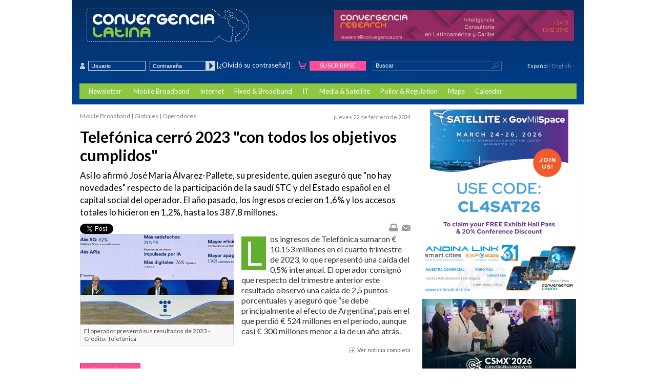

--- FILE ---
content_type: text/html; charset=utf-8
request_url: https://www.convergencialatina.com/Seccion-Analisis/354726-3-45-Telefonica_cerro_2023_con_todos_los_objetivos_cumplidos
body_size: 23474
content:

<!DOCTYPE html PUBLIC "-//W3C//DTD XHTML 1.0 Transitional//EN" "http://www.w3.org/TR/xhtml1/DTD/xhtml1-transitional.dtd">
<html>
<head><title>
	Telefónica cerró 2023 'con todos los objetivos cumplidos' - Convergencia Latina
</title><BASE HREF="https://www.convergencialatina.com/"><meta http-equiv="Content-Type" content="text/html;charset=utf-8" /><meta name="description" content="Globales, Operadores - Así lo afirmó José María Álvarez-Pallete, su presidente, quien aseguró que 'no hay novedades' respecto de la participación de la saudí STC y del Estado español en el capital social del operador. El año pasado, los ingresos crecieron 1,6% y los accesos totales lo hicieron en 1,2%, hasta los 387,8 millones." />
<meta name="keywords" content="Globales, Operadores" />
<meta name="title" content="Telefónica cerró 2023 'con todos los objetivos cumplidos' - Convergencia Latina" />
<meta name="Author" content="Convergencia Latina" /><meta name="Distribution" content="Global" /><meta name="Robots" content="All" /><link href="files/Style/convergencia-style.css?v=2" rel="stylesheet" />
<link href='https://fonts.googleapis.com/css?family=Lato:300,400,700,900' rel='stylesheet' type='text/css'>
<!--[if lt IE 9]>
<script src="https://html5shiv.googlecode.com/svn/trunk/html5.js"></script>
<![endif]-->

    <script type="text/javascript" src="https://ajax.googleapis.com/ajax/libs/jquery/1.11.1/jquery.min.js"></script>
    <script src="js/WP.js" language="javascript" type="text/javascript"></script>
    <script src="https://cdnjs.cloudflare.com/ajax/libs/jquery-modal/0.9.1/jquery.modal.min.js"></script>
    <link rel="stylesheet" href="https://cdnjs.cloudflare.com/ajax/libs/jquery-modal/0.9.1/jquery.modal.min.css" />
    <script src="https://www.google.com/recaptcha/api.js?onload=onRecaptchaLoad&render=explicit" async defer></script>

</head>
<body >
    <form name="WPForm" method="Post" action="/Seccion-Analisis/354726-3-45-Telefonica_cerro_2023_con_todos_los_objetivos_cumplidos" id="WPForm">
<div>
<input type="hidden" name="__EVENTTARGET" id="__EVENTTARGET" value="" />
<input type="hidden" name="__EVENTARGUMENT" id="__EVENTARGUMENT" value="" />
<input type="hidden" name="__VIEWSTATE" id="__VIEWSTATE" value="/[base64]/[base64]/[base64]////[base64]/////w9kBSVjdGwwOSRjdGwwMSRjdGwwMSRjdGwwMSRjdGwwMCRsdkltYWdlDxQrAA5kZGRkZGRkFCsAAWQCAWRkZGYC/////w9kBSVjdGwwOSRjdGwwMSRjdGwwMSRjdGwwMCRjdGwwMCRsdkltYWdlDxQrAA5kZGRkZGRkFCsAAWQCAWRkZGYC/////w9kBSVjdGwwOSRjdGwwMSRjdGwwMSRjdGwwMiRjdGwwMCRsdkltYWdlDxQrAA5kZGRkZGRkFCsAAWQCAWRkZGYC/////w9kBR9jdGwwOSRjdGwwMCRjdGwwMCRjdGwwMCRsdkltYWdlDxQrAA5kZGRkZGRkFCsAAWQCAWRkZGYC/////w9kkYBUh3C5M2XRvog77kw70s8rSd0cEbqPK+5HzcH3ZOM=" />
</div>

<script type="text/javascript">
//<![CDATA[
var theForm = document.forms['WPForm'];
if (!theForm) {
    theForm = document.WPForm;
}
function __doPostBack(eventTarget, eventArgument) {
    if (!theForm.onsubmit || (theForm.onsubmit() != false)) {
        theForm.__EVENTTARGET.value = eventTarget;
        theForm.__EVENTARGUMENT.value = eventArgument;
        theForm.submit();
    }
}
//]]>
</script>


<script src="/WebResource.axd?d=MF3GBv-6R7InYZ3iElOWfFAd8ROwBWq1RbR_DGmvNHcCQJkDqaq9pIxMsZ_m9d8Ah12i2Q8TN_TOspYGC369diij9PzF2Gc4TaZcK7au7Us1&amp;t=638470012750202480" type="text/javascript"></script>


<script src="/ScriptResource.axd?d=9yr4uHCZZdWoOtgICEeGaU4oGI7fwhppu8SOCb-c9aUk3iz1Ea-GNZ28GM2gyLg5bDh298t37-4gFqCv1vYoN7L87LQSqqYLuw1-V6KYBfxxmn3nL8GBpeE9Gml9B-0Y0rB1lby2eCuBN5dZWGcnSY17CRFrYXFNxsCeiZ266u41&amp;t=2e7d0aca" type="text/javascript"></script>
<script src="/ScriptResource.axd?d=NOtgPeXyFWnY2vafylrmYVFq6ru3sHI81YV4DjzWHG0SO8rysaN8mk2qi7h7lqqrTtHL48p9ACEgJ4f0OHjk5vbzQ5q5C7ImJSjWKBFNYy4ihHBjQl78xoqKGtY6EMiLPS4V6eNaOFzh99Ixb5F48Lo4llABdW9m18z6nZM5iDltrVqs5IG8oVUHIRpnogaJ0&amp;t=2e7d0aca" type="text/javascript"></script>
<div>

	<input type="hidden" name="__VIEWSTATEGENERATOR" id="__VIEWSTATEGENERATOR" value="CA0B0334" />
</div>

        
        <input type="hidden" id="wprand" name="wprand" value="wprand"><script language="javascript">function getwprand() {var text = ""; var possible = "abcdefghijklmnopqrstuvwxyz0123456789";for( var i=0; i < 10; i++ ) text += possible.charAt(Math.floor(Math.random() * possible.length)); return text; } document.getElementById('wprand').value = getwprand();</script>
<!-- WPCTLOPEN -->

<header id="header">    
    <script type="text/javascript">
//<![CDATA[
Sys.WebForms.PageRequestManager._initialize('ctl09$ctl00$ctl00$ScriptManager1', 'WPForm', [], [], [], 90, '');
//]]>
</script>

<div class="header-top">
    <a href="Home" class="logo" title="Convergencia Latina"></a>
    <div class="top-right">
        
<!-- WPCTLOPEN -->

    <!-- Banner 64 -->
    
            
            <a id="ctl09_ctl00_ctl00_ctl00_Imgbanner_0"  data-img="ctl09_ctl00_ctl00_ctl00_Imgbanner" target="_blank" rel="nofollow" href="https://www.convergencialatina.com/getbannersrc.aspx?adid=9157">
                
                
                    <img src="https://www.convergencialatina.com/getbannerimage.aspx?rnd=400726c0-c2eb-4ad6-a8bd-07c26d297e26&AdPositionId=64&path=News/Content/Ads/9157/Research468x60px.png&cnt=1" width='468'height='60' border="0" alt="Convergencia Research, Consultoría especializada en Latinoamérica y Caribe">
                
                
            </a>
        
        
        <script type="text/javascript">
            var iIndex_ctl09_ctl00_ctl00_ctl00 = 0;
            var imgArray_ctl09_ctl00_ctl00_ctl00 = new Array();


            function changeImgctl09_ctl00_ctl00_ctl00() {
                var iNextIndex = iIndex_ctl09_ctl00_ctl00_ctl00 + 1;
                if (iIndex_ctl09_ctl00_ctl00_ctl00 > imgArray_ctl09_ctl00_ctl00_ctl00.length) {
                    iNextIndex = 0;
                }

                $("#" + imgArray_ctl09_ctl00_ctl00_ctl00[iIndex_ctl09_ctl00_ctl00_ctl00]).fadeOut('fast', function () {
                    $("#" + imgArray_ctl09_ctl00_ctl00_ctl00[iNextIndex]).fadeIn('fast');
                });

                iIndex_ctl09_ctl00_ctl00_ctl00 = iNextIndex;
            }

            $(document).ready(function () {
                var timer_ctl09_ctl00_ctl00_ctl00 = 5000;// 0;
                $('[data-img="ctl09_ctl00_ctl00_ctl00_Imgbanner"]').each(function () {
                    imgArray_ctl09_ctl00_ctl00_ctl00.push($(this).attr("id"));
                });
                //if (imgArray_ctl09_ctl00_ctl00_ctl00 != undefined && imgArray_ctl09_ctl00_ctl00_ctl00 != null && imgArray_ctl09_ctl00_ctl00_ctl00.length > 1) {
                  //  setInterval(changeImgctl09_ctl00_ctl00_ctl00, timer_ctl09_ctl00_ctl00_ctl00);
                //}
            });



        </script>
    


<!-- WPCTLCLOSE -->

    </div>
    <div class="busqueda-login">        
        <ContentTemplate>
            
                <span><input name="ctl09$ctl00$ctl00$txtUsuario" type="text" id="ctl09_ctl00_ctl00_txtUsuario" placeholder="Usuario" onkeypress="javascript:handleEnter(&#39;ctl09_ctl00_ctl00_btnIngresar&#39;,event,&#39;ctl09$ctl00$ctl00$btnIngresar&#39;);" /></span>
	            <input name="ctl09$ctl00$ctl00$txtContrasenia" type="password" id="ctl09_ctl00_ctl00_txtContrasenia" placeholder="Contraseña" onkeypress="javascript:handleEnter(&#39;ctl09_ctl00_ctl00_btnIngresar&#39;,event,&#39;ctl09$ctl00$ctl00$btnIngresar&#39;);" /><input type="submit" name="ctl09$ctl00$ctl00$btnIngresar" value="" id="ctl09_ctl00_ctl00_btnIngresar" />   
                <a href="Reset-Password" style="margin:initial">[¿Olvidó su contraseña?]</a>             
            
            
	        <a href="Presentacion-A-Diario" class="suscribirse-ico" title="Suscribirse"></a>
            <a href="Presentacion-A-Diario" class="suscribirse" title="Suscribirse">Suscribirse</a>            
            <div class="busqueda">                            
	            
                <input type="text" id="txBuscar" name="txBuscar" class="buscar" placeholder="Buscar" onkeypress="enterGoToSearchPage(event);" />
                <a href="javascript:void(0)" onclick="GoToSearchPage();" class="lupa"></a>
	            <div class="idiomas">
                <a href="https://www.convergencialatina.com/Seccion-Analisis/354726-3-45-Telefonica_cerro_2023_con_todos_los_objetivos_cumplidos?Lang=SP" class="active">Español</a> / <a href="https://www.convergencialatina.com/Section-Analysis/354726-3-45-Telefonica_closed_2023_with_all_objectives_met__?Lang=EN" class=idioma>English</a>                
	        </div><!--idiomas-->                
            </div><!--busqueda-->                        
        </ContentTemplate>
    </div><!--busqueda-login-->    
    <ul id="menu">
        <li>
            <a title="Newsletter">Newsletter</a>
	        <div class="dropdown_1column">        
	            <div class="col_1">                
	                <ul class="simple">
	                    <li><a href="Presentacion-A-Diario" title="A Diario Latino">A Diario Latino</a></li>
	                    <li><a href="Presentacion-A-Diario" title="A Diario Argentina">A Diario Argentina</a></li>
	                </ul>
	            </div>
	        </div>     
        <li>     
        <li><a href="Mobile-Broadband" title="Mobile Broadband">Mobile Broadband</a></li>
        <li><a href="Internet" title="Internet">Internet</a></li>
        <li><a href="Fixed-Broadband" title="Fixed & Broadband">Fixed & Broadband</a></li>
        <li><a href="IT" title="IT">IT</a></li>
        <li><a href="Media-Satellite" title="Media & Satellite">Media & Satellite</a></li>
        <li><a href="Policy-Regulation" title="Policy & Regulation">Policy & Regulation</a></li>
        <li style="display:none;"><a href="Players" title="Players">Players</a>
	        <div class="dropdown_1column">
	            <div class="col_1">
	                <ul class="simple">
	                    <li><a href="Players#operadores" title="Operators Directory">Operators Directory</a></li> 
	                    <li><a href="Players#vendors" title="Vendors Directory">Vendors Directory</a></li>
	                    <li><a href="Players#otras-empresas" title="Others Directory">Others Directory</a></li>
                    </ul>
	            </div>
	        </div>
        </li>		
        <li style="display:none;">
            <a href="Indicators" class="drop" title="Indicators">Indicators</a>
	        <div class="dropdown_1column">
	            <div class="col_1">
	                <ul class="simple">
                             
	                </ul>
	            </div>
	        </div>
        </li>        
        <li>
            <a href="Maps" title="Maps">Maps</a>
	        <div class="dropdown_1column">
	            <div class="col_1">
	                <ul class="simple line-height">
                       <li><a href="https://www.convergencialatina.com/Nota-Desarrollo/363375-3-53-Mapa_de_Alianzas_de_las_Comunicaciones_en_la_Argentina_2024" title="Mapa de Alianzas de las Comunicaciones en la Argentina 2024">Mapa de Alianzas de las Comunicaciones en la Argentina </a></li><li><a href="https://www.convergencialatina.com/Nota-Desarrollo/370998-3-53-Mapa_de_Carriers_de_America_Latina_2025" title="Mapa de Carriers de América Latina 2025">Mapa de Carriers de América Latina </a></li><li><a href="https://www.convergencialatina.com/Nota-Desarrollo/361067-3-53-Mapa_de_Carriers_en_America_latina_2024" title="Mapa de Carriers en América latina 2024">Mapa de Carriers en América latina </a></li><li><a href="https://www.convergencialatina.com/Nota-Desarrollo/370829-3-53-Mapa_de_Internet_en_la_Argentina_2025" title="Mapa de Internet en la Argentina 2025">Mapa de Internet en la Argentina </a></li><li><a href="https://www.convergencialatina.com/Nota-Desarrollo/365650-3-53-Mapa_de_Players_Regionales_en_America_latina_2024" title="Mapa de Players Regionales en América latina 2024">Mapa de Players Regionales en América latina </a></li><li><a href="https://www.convergencialatina.com/Nota-Desarrollo/367765-3-53-Mapa_de_Satelites_en_America_latina_2025" title="Mapa de Satélites en América latina 2025">Mapa de Satélites en América latina </a></li>
	                </ul>
	            </div>
	        </div>
        </li>
        <li><a href="Calendar" title="Calendar">Calendar</a></li>
    </ul>  
</div><!--header-top-->    
<script type="text/javascript">

    function handleEnter(fieldName, event, UniqueId) {
        var keyCode = document.all ? event.keyCode : event.which;
        if (keyCode == 13) {
            if ((document.getElementById(fieldName).tagName == 'A') || (document.getElementById(fieldName).type == "button") || (document.getElementById(fieldName).type == "submit") || (document.getElementById(fieldName).type == "image")) {
                __doPostBack(UniqueId, '');
            } else {
                document.getElementById(fieldName).focus();
            }
            return false;
        } else {
            return true;
        } 
    }

    function GoToSearchPage() {
        window.location.href = "Ver-Todas-A-Diario-Latino?search=" + $("#txBuscar").val();
    }

    function enterGoToSearchPage(e) {
        if (e.keyCode == 13 || e.which == 13) {
            e.preventDefault();
            GoToSearchPage();
            return false;
        }
        return true;
    }

</script>
</header>
<div class="wrapper">
    <!-- WPCTLOPEN -->
    
<div class="columna-izquierda">
    <!-- WPCTLOPEN -->
    

<div class="interna">
    
<script src="files/JS/jquery-1.11.0.min.js"></script>
<script src="files/JS/lightbox.min.js"></script>
<link href="files/Style/lightbox.css" rel="stylesheet" />
<script type="text/javascript">

    <!-- Google +1 -->
    window.___gcfg = { lang: 'es' };
    (function () { var po = document.createElement('script'); po.type = 'text/javascript'; po.async = true; po.src = 'https://apis.google.com/js/plusone.js'; var s = document.getElementsByTagName('script')[0]; s.parentNode.insertBefore(po, s); })();

    //<!-- Twitter +1 -->
    !function (d, s, id) { var js, fjs = d.getElementsByTagName(s)[0]; if (!d.getElementById(id)) { js = d.createElement(s); js.id = id; js.src = "//platform.twitter.com/widgets.js"; fjs.parentNode.insertBefore(js, fjs); } }(document, "script", "twitter-wjs");

</script>
<style>
    .twitter-share-button {
        width: 80px !important;
    }

    .acciones iframe {
        vertical-align: top !important;
    }
    
    .acciones div {
        vertical-align: top !important;
    }

    .acciones span {
        vertical-align: top !important;
    }
    
</style>

    <div class="fecha">jueves 22 de febrero de 2024</div>
    <span id="ctl09_ctl01_ctl00_ctl00_ucWrapperLeftInterna_lblError" style="color:Red;"></span>
    <div class="breadcrumb"><p>Mobile Broadband | Globales | Operadores</p></div>
    <h4></h4>
    <h1>Telefónica cerró 2023 "con todos los objetivos cumplidos"</h1>
    <h2>Así lo afirmó José María Álvarez-Pallete, su presidente, quien aseguró que "no hay novedades" respecto de la participación de la saudí STC y del Estado español en el capital social del operador. El año pasado, los ingresos crecieron 1,6% y los accesos totales lo hicieron en 1,2%, hasta los 387,8 millones.</h2>
    <div class="acciones">    
        <a class='twitter-share-button' data-count='horizontal' data-lang='en' href='https://twitter.com/share'>Tweet</a>
        <iframe src="https://www.facebook.com/plugins/like.php?locale=es_ES&href=https%3a%2f%2fwww.convergencialatina.com%2fNota-Desarrollo%2f354726-3-45-Telefonica_cerro_2023_con_todos_los_objetivos_cumplidos&amp;layout=button_count&amp;show_faces=true&amp;width=100&amp;action=like&amp;font=trebuchet+ms&amp;colorscheme=light&amp;height=21" scrolling="no" frameborder="0" style="border:none; overflow:hidden; width:100px; height:20px;" allowTransparency="true"></iframe>
        <span style="position:relative;">
            <script src="//platform.linkedin.com/in.js" type="text/javascript">
                lang: en_US
            </script>
            <script type="IN/Share" data-counter="right"></script>
        </span>        
        <g:plusone size="medium"></g:plusone>        
        <a href='mailto:?subject=Telefónica cerró 2023 "con todos los objetivos cumplidos"&body=https://www.convergencialatina.com/Nota-Desarrollo/354726-3-45-Telefonica_cerro_2023_con_todos_los_objetivos_cumplidos' class='ico-mail' title='Enviar por e-mail'></a><a href="javascript:window.print()" class="ico-print" title="Imprimir"></a>
    </div>
    
        <div class="left">
            
                <div class="foto">                
                    <a href="https://www.convergencialatina.com/News/Content/News/867535/Telefonica 22-2 ok.jpg" data-lightbox="roadtrip" title="El operador presentó sus resultados de 2023 - Crédito: Telefónica"><img src="https://www.convergencialatina.com/News/Content/News/867535/Telefonica 22-2 ok.jpg?mh=200&mw=300" alt="El operador presentó sus resultados de 2023 - Crédito: Telefónica"></a>         
                    <p class="pie">
                        El operador presentó sus resultados de 2023 - Crédito: Telefónica
                    </p>
                </div><!--foto-->  
            
        </div><!--left-->
        
    <div class="post">
        <p><span class="capital verde">L</span>os ingresos de Telefónica sumaron € 10.153 millones en el cuarto trimestre de 2023, lo que representó una caída del 0,5% interanual. El operador consignó que respecto del trimestre anterior este resultado observó una caída de 2,5 puntos porcentuales y aseguró que “se debe principalmente al efecto de Argentina”, país en el que perdió € 524 millones en el período, aunque casi € 300 millones menor a la de un año atrás.</p>
    </div>
    <a href="https://www.convergencialatina.com/Nota-Desarrollo/354726-3-45-Telefonica_cerro_2023_con_todos_los_objetivos_cumplidos" class="ver-todas" title="Ver noticia completa">Ver noticia completa</a>



    
    
<div class="top-stories" style="min-height: 111px">      
    <div class="linea-gris">
        <div class="titulo-y-fecha-masanalisis"><h1>MÁS ANÁLISIS</h1></div>
    </div>
    <span id="ctl09_ctl01_ctl00_ctl00_ucWrapperLeftMasAnalisis_lblError" style="color:Red;"></span>
    
        
        <div class="new">
            <div class="datos">
                
                    <div class="left2">
                        <img src="https://www.convergencialatina.com/News/Content/News/893313/Empleados Telecomunicaciones ok.jpg?mh=141&mw=200" alt="El ajuste recae sobre el personal de los operadores - Crédito: Convergencia">
                        <p class="pie">El ajuste recae sobre el personal de los operadores - Crédito: Convergencia</p>
                    </div>                    
                                    
                <p>Globales · Operadores<span class="right">28/01/2026</span></p>
                
                <h2><a href="https://www.convergencialatina.com/Seccion-Analisis/371873-3-45-Advertencia_a_telcos_La_reduccion_de_puestos_de_trabajo_puede_dejarlas_vulnerables_y_sin_capacidad_de_innovar" title="Advertencia a telcos: La reducción de puestos de trabajo puede dejarlas vulnerables y sin capacidad de innovar">Advertencia a telcos: La reducción de puestos de trabajo puede dejarlas vulnerables y sin capacidad de innovar</a></h2>
                <h3>Según un informe de MTN, los operadores mantienen un ajuste constante de sus plantillas con la excusa de mejorar los dividendos y aprovechando la presencia de la IA. Pero una consecuencia puede ser una rotación excesiva de personal y la pérdida de know-how, especialmente en ciberseguridad. </h3>
                <a href="https://www.convergencialatina.com/Nota-Desarrollo/371873-3-45-Advertencia_a_telcos_La_reduccion_de_puestos_de_trabajo_puede_dejarlas_vulnerables_y_sin_capacidad_de_innovar" class="ver-mas" title="Ver nota completa"></a>                
                
            </div><!--datos-->  
        </div><!--new-->    
    
        <div class="new">
            <div class="datos">
                                    
                <p>Globales · Proveedores de Equipos y Soluciones de Red<span class="right">19/11/2025</span></p>
                
                <h2><a href="https://www.convergencialatina.com/Seccion-Analisis/370716-3-45-Apurada_por_los_magros_resultados_Nokia_se_relanza_con_el_foco_puesto_en_la_IA" title="Apurada por los magros resultados, Nokia se relanza con el foco puesto en la IA">Apurada por los magros resultados, Nokia se relanza con el foco puesto en la IA</a></h2>
                <h3>El proveedor finlandés anunció una amplia reestructuración con dos grandes unidades de negocios, una dedicada a infraestructura de red y otra a infraestructura móvil. También crea un segmento dedicado a defensa y agrupa negocios no core en una unidad de portfolio. Apunta a incrementar en un 50% su ingreso operativo en los próximos 3 años.</h3>
                <a href="https://www.convergencialatina.com/Nota-Desarrollo/370716-3-45-Apurada_por_los_magros_resultados_Nokia_se_relanza_con_el_foco_puesto_en_la_IA" class="ver-mas" title="Ver nota completa"></a>                
                
            </div><!--datos-->  
        </div><!--new-->    
    
        <div class="new">
            <div class="datos">
                
                    <div class="left2">
                        <img src="https://www.convergencialatina.com/News/Content/News/891703/Antena 5G ok.jpg?mh=141&mw=200" alt="El 5G SA es la base de los servicios diferenciados - Crédito: Convergencia">
                        <p class="pie">El 5G SA es la base de los servicios diferenciados - Crédito: Convergencia</p>
                    </div>                    
                                    
                <p>Globales · Operadores · Proveedores de Equipos y Soluciones de Red<span class="right">20/11/2025</span></p>
                
                <h2><a href="https://www.convergencialatina.com/Seccion-Analisis/370757-3-45-Ya_son_33_los_operadores_que_ofrecen_servicios_de_conectividad_diferenciada" title="Ya son 33 los operadores que ofrecen servicios de conectividad diferenciada">Ya son 33 los operadores que ofrecen servicios de conectividad diferenciada</a></h2>
                <h3>El flamante Ericsson Mobility Report 2025 indicó que esos CSP presentan 65 propuestas comerciales. Otras 53 propuestas se encuentran en fase de pruebas. El eje es el segmentado de red para proporcionar servicios de conectividad diferenciados a partir de redes 5G SA.</h3>
                <a href="https://www.convergencialatina.com/Nota-Desarrollo/370757-3-45-Ya_son_33_los_operadores_que_ofrecen_servicios_de_conectividad_diferenciada" class="ver-mas" title="Ver nota completa"></a>                
                
            </div><!--datos-->  
        </div><!--new-->    
    
        <div class="new">
            <div class="datos">
                                    
                <p>América Latina · Operadores<span class="right">07/11/2025</span></p>
                
                <h2><a href="https://www.convergencialatina.com/Seccion-Analisis/370494-3-45-Tras_el_rally_de_compras_Millicom_reporta_buenos_numeros_en_el_tercer_trimestre" title="Tras el rally de compras, Millicom reporta buenos números en el tercer trimestre">Tras el rally de compras, Millicom reporta buenos números en el tercer trimestre</a></h2>
                <h3>Los ingresos sumaron US$ 1.420 millones, con una leve baja del 0,7% respecto a un año atrás, pero el beneficio operativo creció más del 30% y el Ebitda ajustado lo hizo en un 18,7%. Cerró el trimestre con 42,2 millones de clientes móviles y 13,7 millones de RGUs. </h3>
                <a href="https://www.convergencialatina.com/Nota-Desarrollo/370494-3-45-Tras_el_rally_de_compras_Millicom_reporta_buenos_numeros_en_el_tercer_trimestre" class="ver-mas" title="Ver nota completa"></a>                
                
            </div><!--datos-->  
        </div><!--new-->    
    
        <div class="new">
            <div class="datos">
                                    
                <p>América Latina · Operadores<span class="right">06/11/2025</span></p>
                
                <h2><a href="https://www.convergencialatina.com/Seccion-Analisis/370472-3-45-En_un_escenario_desafiante_Liberty_Latin_America_logro_sostener_sus_ingresos_y_mejorar_margenes" title="En un escenario desafiante, Liberty Latin America logró sostener sus ingresos y mejorar márgenes">En un escenario desafiante, Liberty Latin America logró sostener sus ingresos y mejorar márgenes</a></h2>
                <h3>Los ingresos crecieron un 2% interanual en el tercer trimestre de 2025. El resultado neto fue positivo en US$ 3 millones versus uno negativo de US$ 436 del año pasado. En el período sumó más de 101.000 nuevas cuentas en el servicio móvil pospago, con un puntal en Costa Rica.</h3>
                <a href="https://www.convergencialatina.com/Nota-Desarrollo/370472-3-45-En_un_escenario_desafiante_Liberty_Latin_America_logro_sostener_sus_ingresos_y_mejorar_margenes" class="ver-mas" title="Ver nota completa"></a>                
                
            </div><!--datos-->  
        </div><!--new-->    
    
    	        
    <a href="Ver-Todos-Los-Analisis?sID=45" class="ver-todas-rosa" title="Ver todas las noticias">Ver todos los análisis</a>
</div><!--top-stories-->
<div class="separador-gris"></div>
    
<div class="adiariolatino-lastest">        
    <div class="titulo-y-fecha-adiario-solapa">
        <div class="titulo-y-fecha-adiario"><h1>A DIARIO LATINO <span>02-02-2026</span></h1></div>
    </div><!--titulo-y-fecha-adiario-solapa-->    
    <span id="ctl09_ctl01_ctl00_ctl00_ucWrapperLeftADiarioLatino_lblError" style="color:Red;"></span>
    
        
        <div class="new">
            <div class="bandera">
                <div class="chile"></div>
            </div>
            <div class="datos-right">
                <p>Chile · Política  <span class="right">29/01/2026</span></p>
                <h2><a href="https://www.convergencialatina.com/Nota-Desarrollo/371892-3-8-Alberto_Jara_y_Romina_Garrido_estarian_en_primera_fila_para_la_Subtel_de_Kast" title="Alberto Jara y Romina Garrido estarían en primera fila para la Subtel de Kast">Alberto Jara y Romina Garrido estarían en primera fila para la Subtel de Kast</a></h2>
                                
            </div>
        </div><!--new-->     
    
        <div class="new">
            <div class="bandera">
                <div class="brasil"></div>
            </div>
            <div class="datos-right">
                <p>Brasil · Operadores · Espectro  <span class="right">29/01/2026</span></p>
                <h2><a href="https://www.convergencialatina.com/Nota-Desarrollo/371886-3-8-Unifique_compro_espectro_de_Ligga_en_la_banda_de_35_GHz" title="Unifique compró espectro de Ligga en la banda de 3,5 GHz">Unifique compró espectro de Ligga en la banda de 3,5 GHz</a></h2>
                                    
                    <div class="candado-gris"></div>
                                
            </div>
        </div><!--new-->     
    
        <div class="new">
            <div class="bandera">
                <div class="peru"></div>
            </div>
            <div class="datos-right">
                <p>Perú · Regulación · Operadores  <span class="right">29/01/2026</span></p>
                <h2><a href="https://www.convergencialatina.com/Nota-Desarrollo/371894-3-8-Aumento_de_sanciones_al_sector_telecomunicaciones_pondria_en_riesgo_el_acceso_a_Internet" title="Aumento de sanciones al sector telecomunicaciones pondría en riesgo el acceso a Internet">Aumento de sanciones al sector telecomunicaciones pondría en riesgo el acceso a Internet</a></h2>
                                    
                    <div class="candado-gris"></div>
                                
            </div>
        </div><!--new-->     
    
        <div class="new">
            <div class="bandera">
                <div class="americalatina"></div>
            </div>
            <div class="datos-right">
                <p>América Latina · Backbones Terrestres  <span class="right">29/01/2026</span></p>
                <h2><a href="https://www.convergencialatina.com/Nota-Desarrollo/371898-3-8-Entel_de_Bolivia_y_Claro_Chile_crean_ruta_que_conecta_el_Atlantico_con_el_Pacifico" title="Entel de Bolivia y Claro Chile crean ruta que conecta el Atlántico con el Pacífico">Entel de Bolivia y Claro Chile crean ruta que conecta el Atlántico con el Pacífico</a></h2>
                                    
                    <div class="candado-gris"></div>
                                
            </div>
        </div><!--new-->     
    
        <div class="new">
            <div class="bandera">
                <div class="costarica"></div>
            </div>
            <div class="datos-right">
                <p>Costa Rica · Política  <span class="right">29/01/2026</span></p>
                <h2><a href="https://www.convergencialatina.com/Nota-Desarrollo/371895-3-8-Elecciones_presidenciales_en_Costa_Rica_tres_candidatos_principales_con_tres_agendas_digitales_diferentes" title="Elecciones presidenciales en Costa Rica: tres candidatos principales con tres agendas digitales diferentes">Elecciones presidenciales en Costa Rica: tres candidatos principales con tres agendas digitales diferentes</a></h2>
                                    
                    <div class="candado-gris"></div>
                                
            </div>
        </div><!--new-->     
    
    	    
    <a href="Ver-Todas-A-Diario-Latino" class="ver-todas-verde" title="Ver todas las noticias">Ver todos las noticias</a>    
</div><!--adiariolatino-lastest-->
</div>              	            
    <!-- WPCTLCLOSE-->
</div>
<div class="columna-derecha">
    
<aside class="publicidad300x250">
    
<!-- WPCTLOPEN -->

    <!-- Banner 65 -->
    
            
            <a id="ctl09_ctl01_ctl01_ctl00_ctl00_Imgbanner_0"  data-img="ctl09_ctl01_ctl01_ctl00_ctl00_Imgbanner" target="_blank" rel="nofollow" href="https://www.convergencialatina.com/getbannersrc.aspx?adid=10568">
                
                
                    <img src="https://www.convergencialatina.com/getbannerimage.aspx?rnd=98c2e766-4919-4467-bf00-376065160ca8&AdPositionId=65&path=News/Content/Ads/10568/47569 SAT26 PartnerGraphics_CL4SAT26_300x250 (1).png&cnt=1" width='300' border="0" alt="Convergencia  - SATSHOW">
                
                
            </a>
        
        
        <script type="text/javascript">
            var iIndex_ctl09_ctl01_ctl01_ctl00_ctl00 = 0;
            var imgArray_ctl09_ctl01_ctl01_ctl00_ctl00 = new Array();


            function changeImgctl09_ctl01_ctl01_ctl00_ctl00() {
                var iNextIndex = iIndex_ctl09_ctl01_ctl01_ctl00_ctl00 + 1;
                if (iIndex_ctl09_ctl01_ctl01_ctl00_ctl00 > imgArray_ctl09_ctl01_ctl01_ctl00_ctl00.length) {
                    iNextIndex = 0;
                }

                $("#" + imgArray_ctl09_ctl01_ctl01_ctl00_ctl00[iIndex_ctl09_ctl01_ctl01_ctl00_ctl00]).fadeOut('fast', function () {
                    $("#" + imgArray_ctl09_ctl01_ctl01_ctl00_ctl00[iNextIndex]).fadeIn('fast');
                });

                iIndex_ctl09_ctl01_ctl01_ctl00_ctl00 = iNextIndex;
            }

            $(document).ready(function () {
                var timer_ctl09_ctl01_ctl01_ctl00_ctl00 = 5000;// 0;
                $('[data-img="ctl09_ctl01_ctl01_ctl00_ctl00_Imgbanner"]').each(function () {
                    imgArray_ctl09_ctl01_ctl01_ctl00_ctl00.push($(this).attr("id"));
                });
                //if (imgArray_ctl09_ctl01_ctl01_ctl00_ctl00 != undefined && imgArray_ctl09_ctl01_ctl01_ctl00_ctl00 != null && imgArray_ctl09_ctl01_ctl01_ctl00_ctl00.length > 1) {
                  //  setInterval(changeImgctl09_ctl01_ctl01_ctl00_ctl00, timer_ctl09_ctl01_ctl01_ctl00_ctl00);
                //}
            });



        </script>
    


<!-- WPCTLCLOSE -->

    
</aside>
<aside class="publicidad-300x100">
    
<!-- WPCTLOPEN -->

    <!-- Banner 69 -->
    
            
            <a id="ctl09_ctl01_ctl01_ctl01_ctl00_Imgbanner_0"  data-img="ctl09_ctl01_ctl01_ctl01_ctl00_Imgbanner" target="_blank" rel="nofollow" href="https://www.convergencialatina.com/getbannersrc.aspx?adid=10574">
                
                
                    <img src="https://www.convergencialatina.com/getbannerimage.aspx?rnd=3c1a15f6-fb2f-435d-85bd-e79a0eb61dcc&AdPositionId=69&path=News/Content/Ads/10574/AndinaLink300x100px.png&cnt=1" width='300' border="0" alt="AndinaLink 2026 - 9, 12 de marzo">
                
                
            </a>
        
        
        <script type="text/javascript">
            var iIndex_ctl09_ctl01_ctl01_ctl01_ctl00 = 0;
            var imgArray_ctl09_ctl01_ctl01_ctl01_ctl00 = new Array();


            function changeImgctl09_ctl01_ctl01_ctl01_ctl00() {
                var iNextIndex = iIndex_ctl09_ctl01_ctl01_ctl01_ctl00 + 1;
                if (iIndex_ctl09_ctl01_ctl01_ctl01_ctl00 > imgArray_ctl09_ctl01_ctl01_ctl01_ctl00.length) {
                    iNextIndex = 0;
                }

                $("#" + imgArray_ctl09_ctl01_ctl01_ctl01_ctl00[iIndex_ctl09_ctl01_ctl01_ctl01_ctl00]).fadeOut('fast', function () {
                    $("#" + imgArray_ctl09_ctl01_ctl01_ctl01_ctl00[iNextIndex]).fadeIn('fast');
                });

                iIndex_ctl09_ctl01_ctl01_ctl01_ctl00 = iNextIndex;
            }

            $(document).ready(function () {
                var timer_ctl09_ctl01_ctl01_ctl01_ctl00 = 5000;// 0;
                $('[data-img="ctl09_ctl01_ctl01_ctl01_ctl00_Imgbanner"]').each(function () {
                    imgArray_ctl09_ctl01_ctl01_ctl01_ctl00.push($(this).attr("id"));
                });
                //if (imgArray_ctl09_ctl01_ctl01_ctl01_ctl00 != undefined && imgArray_ctl09_ctl01_ctl01_ctl01_ctl00 != null && imgArray_ctl09_ctl01_ctl01_ctl01_ctl00.length > 1) {
                  //  setInterval(changeImgctl09_ctl01_ctl01_ctl01_ctl00, timer_ctl09_ctl01_ctl01_ctl01_ctl00);
                //}
            });



        </script>
    


<!-- WPCTLCLOSE -->

    
</aside>
<aside class="publicidad300x250">
    
<!-- WPCTLOPEN -->

    <!-- Banner 71 -->
    
            
            <a id="ctl09_ctl01_ctl01_ctl02_ctl00_Imgbanner_0"  data-img="ctl09_ctl01_ctl01_ctl02_ctl00_Imgbanner" target="_blank" rel="nofollow" href="https://www.convergencialatina.com/getbannersrc.aspx?adid=10581">
                
                
                    <img src="https://www.convergencialatina.com/getbannerimage.aspx?rnd=81f6b809-9242-498d-95fb-512ea4f8d68f&AdPositionId=71&path=News/Content/Ads/10581/CSMX_300x250px.jpg&cnt=1" width='300' border="0" alt="Convergencia  - CSMX2026">
                
                
            </a>
        
        
        <script type="text/javascript">
            var iIndex_ctl09_ctl01_ctl01_ctl02_ctl00 = 0;
            var imgArray_ctl09_ctl01_ctl01_ctl02_ctl00 = new Array();


            function changeImgctl09_ctl01_ctl01_ctl02_ctl00() {
                var iNextIndex = iIndex_ctl09_ctl01_ctl01_ctl02_ctl00 + 1;
                if (iIndex_ctl09_ctl01_ctl01_ctl02_ctl00 > imgArray_ctl09_ctl01_ctl01_ctl02_ctl00.length) {
                    iNextIndex = 0;
                }

                $("#" + imgArray_ctl09_ctl01_ctl01_ctl02_ctl00[iIndex_ctl09_ctl01_ctl01_ctl02_ctl00]).fadeOut('fast', function () {
                    $("#" + imgArray_ctl09_ctl01_ctl01_ctl02_ctl00[iNextIndex]).fadeIn('fast');
                });

                iIndex_ctl09_ctl01_ctl01_ctl02_ctl00 = iNextIndex;
            }

            $(document).ready(function () {
                var timer_ctl09_ctl01_ctl01_ctl02_ctl00 = 5000;// 0;
                $('[data-img="ctl09_ctl01_ctl01_ctl02_ctl00_Imgbanner"]').each(function () {
                    imgArray_ctl09_ctl01_ctl01_ctl02_ctl00.push($(this).attr("id"));
                });
                //if (imgArray_ctl09_ctl01_ctl01_ctl02_ctl00 != undefined && imgArray_ctl09_ctl01_ctl01_ctl02_ctl00 != null && imgArray_ctl09_ctl01_ctl01_ctl02_ctl00.length > 1) {
                  //  setInterval(changeImgctl09_ctl01_ctl01_ctl02_ctl00, timer_ctl09_ctl01_ctl01_ctl02_ctl00);
                //}
            });



        </script>
    


<!-- WPCTLCLOSE -->

    
</aside>                         
</div><!-- columna derecha -->              
    <!-- WPCTLCLOSE-->
</div>
<!-- WPCTLCLOSE -->
<footer>
    <div class="footer-contenido">
        <nav>
            <ul>                                              
                <li><a href="http://www.convergencialatina.com/Quienes-Somos">Quiénes somos</a></li>
                <li><a href="Nuestros-Servicios">Nuestros servicios</a></li>
                <li><a href="Pregunas-Frecuentes">Preguntas frecuentes</a></li>
                <li><a href="Contactos">Contactos</a></li>
                <li><a href="Anuncie">Anuncie en nuestros medios</a></li>
                <li><a href="Presentacion-A-Diario">Suscríbase</a></li>
            </ul>
        </nav>         
        <div class="columna-footer"> 
            <div class="quienesomosfooter">
                <h2>Grupo Convergencia</h2>
                <p>Desde el año 1995, Grupo Convergencia es la compañía lider en la provisión de información sobre el negocio de las 
                telecomunicaciones en América latina y el Caribe. Grupo Convergencia es reconocida y respetada por la independencia y
                rigurosidad de sus análisis, publicaciones e investigaciones en el sector de Tecnologías de Información y Comunicación
                en América latina.</p>
            </div>            
            <ul class="menus-footer">
                <li style="display:none;"><a href="Editorial" title="Editorial (Publicaciones)"><b>Editorial (Publicaciones)</b></a></li>
                <li><a href="Convergencia-Research" title="Convergencia Research"><b>Convergencia Research</b></a></li>
                <li><a href="Convergencia-Eventos" title="Convergencia Eventos"><b>Convergencia Eventos</b></a></li>
            </ul>            
            <ul class="menus-footer">
                <h2>Información de contacto</h2>
                <p>Oficina central:<br>
                Bolívar 547 - Piso 3 - Oficina 3 <br>C1066AAK<br>
                Buenos Aires - Argentina<br>
                Teléfono:<br>
                (+54 11) 4345-3036<br>
                Fax: Extensión 523</p>
            </ul>
        </div><!--columna-footer-->        
        <div class="columna-footer3">
            <ul class="menus-footer">
                <h2>En este sitio</h2>
                <li><a href="#" title="Mi cuenta">Mi cuenta</a></li>
                <li><a href="Presentacion-A-Diario" title="Suscripciones">Suscripciones</a></li>
                <li><a href="Anuncie" title="Anunciantes">Anunciantes</a></li>
                <li><a href="Pregunas-Frecuentes" title="Preguntas frecuentes">Preguntas frecuentes</a></li>
                <li><a href="Contactos" title="Contactos">Contactos</a></li>
                <li><h3>Newsletter</h3></li>

                <li><a href="Presentacion-A-Diario" title="A Diario Latino">A Diario Latino</a></li>
                <li><a href="A-Diario-Argentina" title="A Diario Argentino">A Diario Argentino</a></li>

                <li><h3>Análisis</h3></li>
                <li><a href="Mobile-Broadband" title="Mobile Broadband">Mobile Broadband</a></li>
                <li><a href="Internet" title="Internet">Internet</a></li>
                <li><a href="#" title="General">General</a></li>

                <li><a href="Fixed-Broadband" title="Fixed & Broadband">Fixed & Broadband</a></li>
                <li><a href="it" title="IT">IT</a></li>
                <li><a href="Media-Satellite" title="Media & Satellite">Media & Satellite</a></li>
                <li><a href="Policy-Regulation" title="Policy & Regulation">Policy & Regulation</a></li>
                <li style="display:none;"><a href="Players" title="Players">Players</a></li>
                <li style="display:none;"><a href="Players#operadores" title="Operators Directory">Operators Directory</a></li>
                <li style="display:none;"><a href="Players#vendors" title="Vendors Directory">Vendors Directory</a></li>
                <li style="display:none;"><a href="Players#otras-empresas" title="Others Directory">Others Directory</a></li>
                <li style="display:none;"><a href="Indicators" title="Country Indicators">Country Indicators</a></li>
                <li><a href="Maps" title="Maps">Maps</a></li>
                <li><a href="Calendario" title="Calendar">Calendar</a></li>

            </ul>
        </div><!-- columna-footer3 -->
        <div class="columna-footer2">
            <ul class="menus-footer">
                <h2>Editorial (Publicaciones)</h2>
                <li><h3>División: Argentina</h3></li>
                <li><a href="A-Diario-Argentina" title="A Diario Convergencia">A Diario Convergencia</a></li>
                <li><a href="#" title="Convergencia Telemática">Convergencia Telemática</a></li>
                <li><a href="#" title="Convergencia Documentos">Convergencia Documentos</a></li>
                <li><a href="Maps" title="Mapas de Convergencia">Mapas de Convergencia</a></li>
                <li class="tabulado"><a href="#" title="Mapas de Alianzas de Telecomunicaciones en Argentina">Mapas de Alianzas de Telecomunicaciones<span>en Argentina</span></a></li>
                <li class="tabulado"><a href="#" title="Mapa de Internet en Argentina">Mapa de Internet en Argentina</a></li>
                <li class="tabulado"><a href="#" title="Mapa del Espectro en Argentina">Mapa del Espectro en Argentina</a></li>
                <li><a href="#" title="Atlas y Anuario de las Telecomunicaciones<br>en Argentina">Atlas y Anuario de las Telecomunicaciones<br>en Argentina</a></li>
                <li><a href="#" title="Publicaciones a medida">Publicaciones a medida</a></li>
                <li><h3>División: América latina y el Caribe</h3></li>
                <li><a href="Presentacion-A-Diario" title="A Diario Latino">A Diario Latino</a></li>
                <li><a href="https://www.convergencialatina.com/" title="www.convergencialatina.com">Convergencialatina<br>(www.convergencialatina.com)</a></li>
                <li><a href="#" title="Anuario TIC América latina">Anuario TIC América latina</a></li>
                <li><a href="Maps" title="Mapas de Convergencia Latina">Mapas de Convergencia Latina</a></li>
                <li class="tabulado"><a href="#" title="Mapa de Big Players en América latina">Mapa de Big Players en América latina</a></li>
                <li class="tabulado"><a href="#" title="Mapa de Servicios Móviles en  América latina">Mapa de Servicios Móviles en  América latina</a></li>
                <li class="tabulado"><a href="#" title="Mapa de Satélites en América latina">Mapa de Satélites en América latina</a></li>
                <li class="tabulado"><a href="#" title="Mapa de la Convergencia en América latina">Mapa de la Convergencia en América latina</a></li>
                <li class="tabulado"><a href="#" title="Mapa de Medios y Telecomunicaciones en Uruguay">Mapa de Medios y Telecomunicaciones<span>en Uruguay</span></a></li>
                <li class="tabulado"><a href="#" title="Mapa de Medios y Telecomunicaciones en México">Mapa de Medios y Telecomunicaciones<span>en México</span></a></li>
                <li class="tabulado"><a href="#" title="Mapa de Carriers e Infraestructura en América latina">Mapa de Carriers e Infraestructura<span>en América latina</span></a></li>
                <li class="tabulado"><a href="#" title="Mapa de M2M en América latina">Mapa de M2M en América latina</a></li>
            </ul>
        </div><!-- columna-footer2 -->        
        <div class="columna-footer">
            <ul class="menus-footer">
                <h2><a href="Convergencia-Research" title="Convergencia Research">Convergencia Research</a></h2>
                <li><a href="#" title="Estudios Ad-Hoc">Estudios Ad-Hoc</a></li>
                <li><a href="#" title="Estudios MultiCliente">Estudios MultiCliente</a></li>
                <li><a href="#" title="Estudios Públicos">Estudios Públicos</a></li>
                </ul>
                <ul class="menus-footer">
                <h2><a href="Convergencia-Eventos" title="Convergencia Eventos">Convergencia Eventos</a></h2>
                <li><a href="http://moviles.convergencia.com/" title="La Revolución Móvil en América latina">La Revolución Móvil en América latina</a></li>
                <li><a href="http://nplay.convergencia.com/" title="Nplay Cono Sur">Nplay Cono Sur</a></li>
                <li><a href="http://gobierno.convergencia.com/page/39-massobreelevento.html" title="Redes de Gobierno y Ciudades Digitales Argentina">Redes de Gobierno y Ciudades Digitales Argentina</a></li>
                <li><a href="http://netnap.convergencia.com/" title="NetNap Argentina">NetNap Argentina</a></li>
                <li><a href="Eventos-a-Medida" title="Eventos a medida">Eventos a medida</a></li>
                <li><a href="Premios" title="Premio Convergencia a los Líderes de las telecomunicaciones en Argentina">Premio Convergencia a los Líderes de las telecomunicaciones en Argentina</a></li>
            </ul>
        </div><!-- columna-footer -->        
        <div class="columna-footer3">
            <ul class="menus-footer-ultimo">
                <h2>Información Legal</h2>
                <p>© Copyright 1995-2013 Todos los derechos reservados. Prohibida su reproducción total o parcial mediante 
                cualquier tipo de medio sin autorización expresa de Grupo Convergencia SA</p>
                <li><a href="terminos-y-condiciones" title="Términos y Condiciones"><b>Términos y Condiciones</b></a></li>
                <li style="display:none;"><a href="Politica-de-Privacidad" title="Política de Privacidad"><b>Política de Privacidad</b></a></li>
                <li style="display:none;"><a href="Declaraciones" title="Cookies Statement"><b>Cookies Statement</b></a></li>
            </ul>
        </div><!-- columna-footer3 -->        
        <div class="logo-footer">
            <div class="left">	
                <h2>Herramientas</h2>
                <div class="iconos-sociales-small">
                    <a href="javascript:void(0);" class="google" title="Google"></a>
                    <a href="javascript:void(0);" class="facebook" title="Facebook"></a>
                    <a href="https://twitter.com/ConvergenciaGrp" class="twitter" title="Twitter"></a>
                    <a href="http://www.linkedin.com/company/2458074?trk=" class="linkedin" title="LinkedIn"></a>
                    <a href="javascript:void(0);" class="youtube" title="YouTube"></a>
                </div>
                Traducir con Google<br>
                <select><option>Select Lenguaje</option></select></div>
	            <div class="right">
                    <a href="http://qr.afip.gob.ar/?qr=ptsSN_y1mDhAai5VHMVhVQ,," target="_blank"><img src="files/img/data-fiscal.jpg" width="70" height="96" alt="data fiscal"></a>
	            </div>
        </div><!--logo-footer-->
        <div class="logo-footer">
            <img src="files/img/convergencia-latina-logo-footer.png" alt="Convergencia Latina">
        </div>
    </div>
</footer>

    </form>
    
    <script type="text/javascript">
        var captchaWidget1 = null;
        var captchaWidget2 = null;
        (function (i, s, o, g, r, a, m) {
            i['GoogleAnalyticsObject'] = r; i[r] = i[r] || function () {
                (i[r].q = i[r].q || []).push(arguments)
            }, i[r].l = 1 * new Date(); a = s.createElement(o),
                m = s.getElementsByTagName(o)[0]; a.async = 1; a.src = g; m.parentNode.insertBefore(a, m)
        })(window, document, 'script', '//www.google-analytics.com/analytics.js', 'ga');
        ga('create', 'UA-7228774-1', 'auto');
        ga('send', 'pageview');


        //function checkCaptcha(captchaWidget) {
        //    return grecaptcha.getResponse(captchaWidget);
        //    if (response.length === 0) {
        //        return false;
        //    }
        //    else {
        //        return true;
        //    }
        //}
    </script>
    
</body>
</html>





--- FILE ---
content_type: text/html; charset=utf-8
request_url: https://accounts.google.com/o/oauth2/postmessageRelay?parent=https%3A%2F%2Fwww.convergencialatina.com&jsh=m%3B%2F_%2Fscs%2Fabc-static%2F_%2Fjs%2Fk%3Dgapi.lb.en.2kN9-TZiXrM.O%2Fd%3D1%2Frs%3DAHpOoo_B4hu0FeWRuWHfxnZ3V0WubwN7Qw%2Fm%3D__features__
body_size: 162
content:
<!DOCTYPE html><html><head><title></title><meta http-equiv="content-type" content="text/html; charset=utf-8"><meta http-equiv="X-UA-Compatible" content="IE=edge"><meta name="viewport" content="width=device-width, initial-scale=1, minimum-scale=1, maximum-scale=1, user-scalable=0"><script src='https://ssl.gstatic.com/accounts/o/2580342461-postmessagerelay.js' nonce="K_MFrJ9DxItG6oVwW-4QDQ"></script></head><body><script type="text/javascript" src="https://apis.google.com/js/rpc:shindig_random.js?onload=init" nonce="K_MFrJ9DxItG6oVwW-4QDQ"></script></body></html>